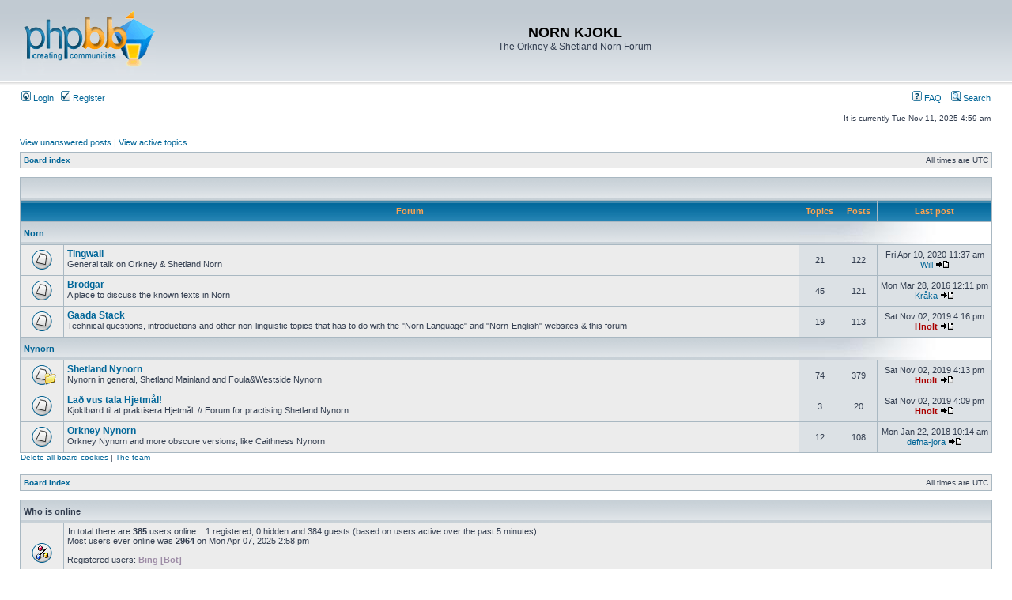

--- FILE ---
content_type: text/html; charset=UTF-8
request_url: http://nornlanguage.x10.mx/phpBB3/index.php?sid=82d2d96ee03747f672ff9ac03314e488
body_size: 3700
content:
<!DOCTYPE html PUBLIC "-//W3C//DTD XHTML 1.0 Transitional//EN" "http://www.w3.org/TR/xhtml1/DTD/xhtml1-transitional.dtd">
<html xmlns="http://www.w3.org/1999/xhtml" dir="ltr" lang="en-gb" xml:lang="en-gb">
<head>

<meta http-equiv="content-type" content="text/html; charset=UTF-8" />
<meta http-equiv="content-language" content="en-gb" />
<meta http-equiv="content-style-type" content="text/css" />
<meta http-equiv="imagetoolbar" content="no" />
<meta name="resource-type" content="document" />
<meta name="distribution" content="global" />
<meta name="keywords" content="" />
<meta name="description" content="" />

<title>NORN KJOKL &bull; Index page</title>



<link rel="stylesheet" href="./styles/subsilver2/theme/stylesheet.css" type="text/css" />

<script type="text/javascript">
// <![CDATA[


function popup(url, width, height, name)
{
	if (!name)
	{
		name = '_popup';
	}

	window.open(url.replace(/&amp;/g, '&'), name, 'height=' + height + ',resizable=yes,scrollbars=yes,width=' + width);
	return false;
}

function jumpto()
{
	var page = prompt('Enter the page number you wish to go to:', '');
	var per_page = '';
	var base_url = '';

	if (page !== null && !isNaN(page) && page == Math.floor(page) && page > 0)
	{
		if (base_url.indexOf('?') == -1)
		{
			document.location.href = base_url + '?start=' + ((page - 1) * per_page);
		}
		else
		{
			document.location.href = base_url.replace(/&amp;/g, '&') + '&start=' + ((page - 1) * per_page);
		}
	}
}

/**
* Find a member
*/
function find_username(url)
{
	popup(url, 760, 570, '_usersearch');
	return false;
}

/**
* Mark/unmark checklist
* id = ID of parent container, name = name prefix, state = state [true/false]
*/
function marklist(id, name, state)
{
	var parent = document.getElementById(id);
	if (!parent)
	{
		eval('parent = document.' + id);
	}

	if (!parent)
	{
		return;
	}

	var rb = parent.getElementsByTagName('input');
	
	for (var r = 0; r < rb.length; r++)
	{
		if (rb[r].name.substr(0, name.length) == name)
		{
			rb[r].checked = state;
		}
	}
}



// ]]>
</script>
</head>
<body class="ltr">

<a name="top"></a>

<div id="wrapheader">

	<div id="logodesc">
		<table width="100%" cellspacing="0">
		<tr>
			<td><a href="./index.php?sid=f0379b1d4d0c62325694c5e884c67174"><img src="./styles/subsilver2/imageset/site_logo.gif" width="170" height="94" alt="" title="" /></a></td>
			<td width="100%" align="center"><h1>NORN KJOKL</h1><span class="gen">The Orkney &amp; Shetland Norn Forum</span></td>
		</tr>
		</table>
	</div>

	<div id="menubar">
		<table width="100%" cellspacing="0">
		<tr>
			<td class="genmed">
				<a href="./ucp.php?mode=login&amp;sid=f0379b1d4d0c62325694c5e884c67174"><img src="./styles/subsilver2/theme/images/icon_mini_login.gif" width="12" height="13" alt="*" /> Login</a>&nbsp; &nbsp;<a href="./ucp.php?mode=register&amp;sid=f0379b1d4d0c62325694c5e884c67174"><img src="./styles/subsilver2/theme/images/icon_mini_register.gif" width="12" height="13" alt="*" /> Register</a>
					
			</td>
			<td class="genmed" align="right">
				<a href="./faq.php?sid=f0379b1d4d0c62325694c5e884c67174"><img src="./styles/subsilver2/theme/images/icon_mini_faq.gif" width="12" height="13" alt="*" /> FAQ</a>
				&nbsp; &nbsp;<a href="./search.php?sid=f0379b1d4d0c62325694c5e884c67174"><img src="./styles/subsilver2/theme/images/icon_mini_search.gif" width="12" height="13" alt="*" /> Search</a>
			</td>
		</tr>
		</table>
	</div>

	<div id="datebar">
		<table width="100%" cellspacing="0">
		<tr>
			<td class="gensmall"></td>
			<td class="gensmall" align="right">It is currently Tue Nov 11, 2025 4:59 am<br /></td>
		</tr>
		</table>
	</div>

</div>

<div id="wrapcentre">

	
	<p class="searchbar">
		<span style="float: left;"><a href="./search.php?search_id=unanswered&amp;sid=f0379b1d4d0c62325694c5e884c67174">View unanswered posts</a> | <a href="./search.php?search_id=active_topics&amp;sid=f0379b1d4d0c62325694c5e884c67174">View active topics</a></span>
		
	</p>
	

	<br style="clear: both;" />

	<table class="tablebg" width="100%" cellspacing="1" cellpadding="0" style="margin-top: 5px;">
	<tr>
		<td class="row1">
			<p class="breadcrumbs"><a href="./index.php?sid=f0379b1d4d0c62325694c5e884c67174">Board index</a></p>
			<p class="datetime">All times are UTC </p>
		</td>
	</tr>
	</table>

	<br /><table class="tablebg" cellspacing="1" width="100%">
<tr>
	<td class="cat" colspan="5" align="right">&nbsp;</td>
</tr>
<tr>
	<th colspan="2">&nbsp;Forum&nbsp;</th>
	<th width="50">&nbsp;Topics&nbsp;</th>
	<th width="50">&nbsp;Posts&nbsp;</th>
	<th>&nbsp;Last post&nbsp;</th>
</tr>

		<tr>
			<td class="cat" colspan="2"><h4><a href="./viewforum.php?f=1&amp;sid=f0379b1d4d0c62325694c5e884c67174">Norn</a></h4></td>
			<td class="catdiv" colspan="3">&nbsp;</td>
		</tr>
	
		<tr>
			<td class="row1" width="50" align="center"><img src="./styles/subsilver2/imageset/forum_read.gif" width="46" height="25" alt="No unread posts" title="No unread posts" /></td>
			<td class="row1" width="100%">
				
				<a class="forumlink" href="./viewforum.php?f=2&amp;sid=f0379b1d4d0c62325694c5e884c67174">Tingwall</a>
				<p class="forumdesc">General talk on Orkney &amp; Shetland Norn</p>
				
			</td>
			<td class="row2" align="center"><p class="topicdetails">21</p></td>
			<td class="row2" align="center"><p class="topicdetails">122</p></td>
			<td class="row2" align="center" nowrap="nowrap">
				
					<p class="topicdetails">Fri Apr 10, 2020 11:37 am</p>
					<p class="topicdetails"><a href="./memberlist.php?mode=viewprofile&amp;u=311&amp;sid=f0379b1d4d0c62325694c5e884c67174">Will</a>
						<a href="./viewtopic.php?f=2&amp;p=1123&amp;sid=f0379b1d4d0c62325694c5e884c67174#p1123"><img src="./styles/subsilver2/imageset/icon_topic_latest.gif" width="18" height="9" alt="View the latest post" title="View the latest post" /></a>
					</p>
				
			</td>
		</tr>
	
		<tr>
			<td class="row1" width="50" align="center"><img src="./styles/subsilver2/imageset/forum_read.gif" width="46" height="25" alt="No unread posts" title="No unread posts" /></td>
			<td class="row1" width="100%">
				
				<a class="forumlink" href="./viewforum.php?f=3&amp;sid=f0379b1d4d0c62325694c5e884c67174">Brodgar</a>
				<p class="forumdesc">A place to discuss the known texts in Norn</p>
				
			</td>
			<td class="row2" align="center"><p class="topicdetails">45</p></td>
			<td class="row2" align="center"><p class="topicdetails">121</p></td>
			<td class="row2" align="center" nowrap="nowrap">
				
					<p class="topicdetails">Mon Mar 28, 2016 12:11 pm</p>
					<p class="topicdetails"><a href="./memberlist.php?mode=viewprofile&amp;u=93&amp;sid=f0379b1d4d0c62325694c5e884c67174">Kråka</a>
						<a href="./viewtopic.php?f=3&amp;p=1076&amp;sid=f0379b1d4d0c62325694c5e884c67174#p1076"><img src="./styles/subsilver2/imageset/icon_topic_latest.gif" width="18" height="9" alt="View the latest post" title="View the latest post" /></a>
					</p>
				
			</td>
		</tr>
	
		<tr>
			<td class="row1" width="50" align="center"><img src="./styles/subsilver2/imageset/forum_read.gif" width="46" height="25" alt="No unread posts" title="No unread posts" /></td>
			<td class="row1" width="100%">
				
				<a class="forumlink" href="./viewforum.php?f=4&amp;sid=f0379b1d4d0c62325694c5e884c67174">Gaada Stack</a>
				<p class="forumdesc">Technical questions, introductions and other non-linguistic topics that has to do with the &quot;Norn Language&quot; and &quot;Norn-English&quot; websites &amp; this forum</p>
				
			</td>
			<td class="row2" align="center"><p class="topicdetails">19</p></td>
			<td class="row2" align="center"><p class="topicdetails">113</p></td>
			<td class="row2" align="center" nowrap="nowrap">
				
					<p class="topicdetails">Sat Nov 02, 2019 4:16 pm</p>
					<p class="topicdetails"><a href="./memberlist.php?mode=viewprofile&amp;u=2&amp;sid=f0379b1d4d0c62325694c5e884c67174" style="color: #AA0000;" class="username-coloured">Hnolt</a>
						<a href="./viewtopic.php?f=4&amp;p=1118&amp;sid=f0379b1d4d0c62325694c5e884c67174#p1118"><img src="./styles/subsilver2/imageset/icon_topic_latest.gif" width="18" height="9" alt="View the latest post" title="View the latest post" /></a>
					</p>
				
			</td>
		</tr>
	
		<tr>
			<td class="cat" colspan="2"><h4><a href="./viewforum.php?f=9&amp;sid=f0379b1d4d0c62325694c5e884c67174">Nynorn</a></h4></td>
			<td class="catdiv" colspan="3">&nbsp;</td>
		</tr>
	
		<tr>
			<td class="row1" width="50" align="center"><img src="./styles/subsilver2/imageset/forum_read_subforum.gif" width="46" height="25" alt="No unread posts" title="No unread posts" /></td>
			<td class="row1" width="100%">
				
				<a class="forumlink" href="./viewforum.php?f=10&amp;sid=f0379b1d4d0c62325694c5e884c67174">Shetland Nynorn</a>
				<p class="forumdesc">Nynorn in general, Shetland Mainland and Foula&amp;Westside Nynorn</p>
				
			</td>
			<td class="row2" align="center"><p class="topicdetails">74</p></td>
			<td class="row2" align="center"><p class="topicdetails">379</p></td>
			<td class="row2" align="center" nowrap="nowrap">
				
					<p class="topicdetails">Sat Nov 02, 2019 4:13 pm</p>
					<p class="topicdetails"><a href="./memberlist.php?mode=viewprofile&amp;u=2&amp;sid=f0379b1d4d0c62325694c5e884c67174" style="color: #AA0000;" class="username-coloured">Hnolt</a>
						<a href="./viewtopic.php?f=10&amp;p=1117&amp;sid=f0379b1d4d0c62325694c5e884c67174#p1117"><img src="./styles/subsilver2/imageset/icon_topic_latest.gif" width="18" height="9" alt="View the latest post" title="View the latest post" /></a>
					</p>
				
			</td>
		</tr>
	
		<tr>
			<td class="row1" width="50" align="center"><img src="./styles/subsilver2/imageset/forum_read.gif" width="46" height="25" alt="No unread posts" title="No unread posts" /></td>
			<td class="row1" width="100%">
				
				<a class="forumlink" href="./viewforum.php?f=13&amp;sid=f0379b1d4d0c62325694c5e884c67174">Lað vus tala Hjetmål!</a>
				<p class="forumdesc">Kjoklbørd til at praktisera Hjetmål. // Forum for practising Shetland Nynorn</p>
				
			</td>
			<td class="row2" align="center"><p class="topicdetails">3</p></td>
			<td class="row2" align="center"><p class="topicdetails">20</p></td>
			<td class="row2" align="center" nowrap="nowrap">
				
					<p class="topicdetails">Sat Nov 02, 2019 4:09 pm</p>
					<p class="topicdetails"><a href="./memberlist.php?mode=viewprofile&amp;u=2&amp;sid=f0379b1d4d0c62325694c5e884c67174" style="color: #AA0000;" class="username-coloured">Hnolt</a>
						<a href="./viewtopic.php?f=13&amp;p=1115&amp;sid=f0379b1d4d0c62325694c5e884c67174#p1115"><img src="./styles/subsilver2/imageset/icon_topic_latest.gif" width="18" height="9" alt="View the latest post" title="View the latest post" /></a>
					</p>
				
			</td>
		</tr>
	
		<tr>
			<td class="row1" width="50" align="center"><img src="./styles/subsilver2/imageset/forum_read.gif" width="46" height="25" alt="No unread posts" title="No unread posts" /></td>
			<td class="row1" width="100%">
				
				<a class="forumlink" href="./viewforum.php?f=11&amp;sid=f0379b1d4d0c62325694c5e884c67174">Orkney Nynorn</a>
				<p class="forumdesc">Orkney Nynorn and more obscure versions, like Caithness Nynorn</p>
				
			</td>
			<td class="row2" align="center"><p class="topicdetails">12</p></td>
			<td class="row2" align="center"><p class="topicdetails">108</p></td>
			<td class="row2" align="center" nowrap="nowrap">
				
					<p class="topicdetails">Mon Jan 22, 2018 10:14 am</p>
					<p class="topicdetails"><a href="./memberlist.php?mode=viewprofile&amp;u=312&amp;sid=f0379b1d4d0c62325694c5e884c67174">defna-jora</a>
						<a href="./viewtopic.php?f=11&amp;p=1101&amp;sid=f0379b1d4d0c62325694c5e884c67174#p1101"><img src="./styles/subsilver2/imageset/icon_topic_latest.gif" width="18" height="9" alt="View the latest post" title="View the latest post" /></a>
					</p>
				
			</td>
		</tr>
	
</table>
<span class="gensmall"><a href="./ucp.php?mode=delete_cookies&amp;sid=f0379b1d4d0c62325694c5e884c67174">Delete all board cookies</a> | <a href="./memberlist.php?mode=leaders&amp;sid=f0379b1d4d0c62325694c5e884c67174">The team</a></span><br />


<br clear="all" />

<table class="tablebg" width="100%" cellspacing="1" cellpadding="0" style="margin-top: 5px;">
	<tr>
		<td class="row1">
			<p class="breadcrumbs"><a href="./index.php?sid=f0379b1d4d0c62325694c5e884c67174">Board index</a></p>
			<p class="datetime">All times are UTC </p>
		</td>
	</tr>
	</table>
	<br clear="all" />

	<table class="tablebg" width="100%" cellspacing="1">
	<tr>
		<td class="cat" colspan="2"><h4>Who is online</h4></td>
	</tr>
	<tr>
	
		<td class="row1" rowspan="2" align="center" valign="middle"><img src="./styles/subsilver2/theme/images/whosonline.gif" alt="Who is online" /></td>
	
		<td class="row1" width="100%"><span class="genmed">In total there are <strong>385</strong> users online :: 1 registered, 0 hidden and 384 guests (based on users active over the past 5 minutes)<br />Most users ever online was <strong>2964</strong> on Mon Apr 07, 2025 2:58 pm<br /><br />Registered users: <span style="color: #9E8DA7;" class="username-coloured">Bing [Bot]</span></span></td>
	</tr>
	
		<tr>
			<td class="row1"><b class="gensmall">Legend :: <a style="color:#AA0000" href="./memberlist.php?mode=group&amp;g=5&amp;sid=f0379b1d4d0c62325694c5e884c67174">Administrators</a>, <a style="color:#00AA00" href="./memberlist.php?mode=group&amp;g=4&amp;sid=f0379b1d4d0c62325694c5e884c67174">Global moderators</a></b></td>
		</tr>
	
	</table>

	<br clear="all" />

	<table class="tablebg" width="100%" cellspacing="1">
	<tr>
		<td class="cat" colspan="2"><h4>Birthdays</h4></td>
	</tr>
	<tr>
		<td class="row1" align="center" valign="middle"><img src="./styles/subsilver2/theme/images/whosonline.gif" alt="Birthdays" /></td>
		<td class="row1" width="100%"><p class="genmed">No birthdays today</p></td>
	</tr>
	</table>


<br clear="all" />

<table class="tablebg" width="100%" cellspacing="1">
<tr>
	<td class="cat" colspan="2"><h4>Statistics</h4></td>
</tr>
<tr>
	<td class="row1"><img src="./styles/subsilver2/theme/images/whosonline.gif" alt="Statistics" /></td>
	<td class="row1" width="100%" valign="middle"><p class="genmed">Total posts <strong>886</strong> | Total topics <strong>182</strong> | Total members <strong>103</strong> | Our newest member <strong><a href="./memberlist.php?mode=viewprofile&amp;u=322&amp;sid=f0379b1d4d0c62325694c5e884c67174">manatil</a></strong></p></td>
</tr>
</table>


	<br clear="all" />

	<form method="post" action="./ucp.php?mode=login&amp;sid=f0379b1d4d0c62325694c5e884c67174">

	<table class="tablebg" width="100%" cellspacing="1">
	<tr>
		<td class="cat"><h4><a href="./ucp.php?mode=login&amp;sid=f0379b1d4d0c62325694c5e884c67174">Login</a></h4></td>
	</tr>
	<tr>
		<td class="row1" align="center"><span class="genmed">Username:</span> <input class="post" type="text" name="username" size="10" />&nbsp; <span class="genmed">Password:</span> <input class="post" type="password" name="password" size="10" />&nbsp;  <span class="gensmall">Log me on automatically each visit</span> <input type="checkbox" class="radio" name="autologin" />&nbsp; <input type="submit" class="btnmain" name="login" value="Login" /></td>
	</tr>
	</table>
	<input type="hidden" name="redirect" value="./index.php?sid=f0379b1d4d0c62325694c5e884c67174" />

	
	</form>


<br clear="all" />

<table class="legend">
<tr>
	<td width="20" align="center"><img src="./styles/subsilver2/imageset/forum_unread.gif" width="46" height="25" alt="Unread posts" title="Unread posts" /></td>
	<td><span class="gensmall">Unread posts</span></td>
	<td>&nbsp;&nbsp;</td>
	<td width="20" align="center"><img src="./styles/subsilver2/imageset/forum_read.gif" width="46" height="25" alt="No unread posts" title="No unread posts" /></td>
	<td><span class="gensmall">No unread posts</span></td>
	<td>&nbsp;&nbsp;</td>
	<td width="20" align="center"><img src="./styles/subsilver2/imageset/forum_read_locked.gif" width="46" height="25" alt="No unread posts [ Locked ]" title="No unread posts [ Locked ]" /></td>
	<td><span class="gensmall">Forum locked</span></td>
</tr>
</table>

<div class="mobile-style-switch mobile-style-switch-footer" style="padding: 5px; text-align: center;"><a href="./index.php?sid=f0379b1d4d0c62325694c5e884c67174&amp;mobile=mobile">Switch to mobile style</a></div>
</div>

<div id="wrapfooter">
	
	<span class="copyright">Powered by <a href="http://www.phpbb.com/">phpBB</a>&reg; Forum Software &copy; phpBB Group
	</span>
</div>

</body>
</html>